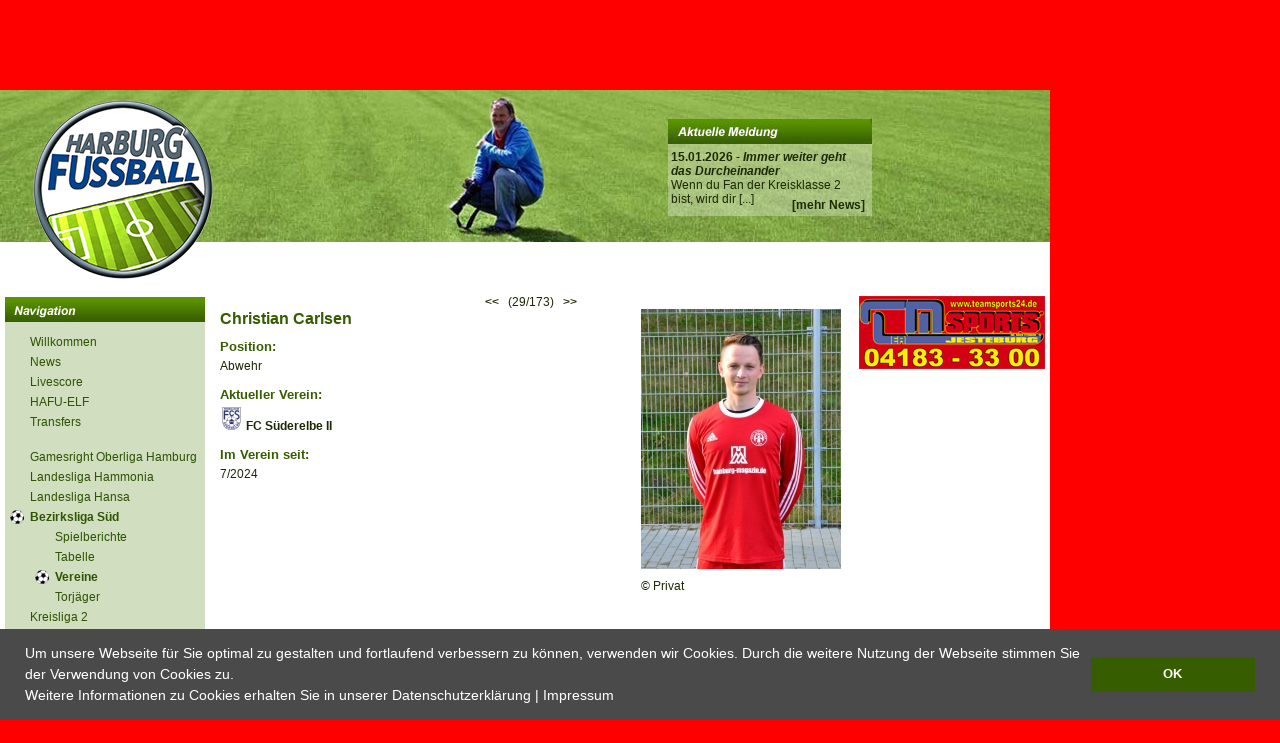

--- FILE ---
content_type: text/html
request_url: https://www.harburg-fussball.de/spieler/christian_carlsen
body_size: 2426
content:
<!DOCTYPE html PUBLIC "-//W3C//DTD XHTML 1.0 Transitional//EN" "http://www.w3.org/TR/xhtml1/DTD/xhtml1-transitional.dtd">
<html xmlns="http://www.w3.org/1999/xhtml">
<head>
<base href='https://www.harburg-fussball.de/' /><meta http-equiv="Content-Type" content="text/html; charset=iso-8859-1" />
<meta name="author" content="eMotivo GmbH - Ihr IT &amp; Web Partner - www.emotivo.de, Jesteburg, B&ouml;sel, Deutschland" />
<meta name="robots" content="all" />
<meta http-equiv="content-language" content="de" />
<meta name="copyright" content="eMotivo GmbH - Ihr IT &amp; Web Partner - www.emotivo.de, Jesteburg, B&ouml;sel, Deutschland" />

<meta property="og:image" content="http://www.harburg-fussball.de/lafu/spieler/big/5365.jpg" />
<meta property="og:title" content="Christian Carlsen - FC Süderelbe II - Spielerportrait - Harburg Fussball" />
<meta property="og:description" content="Informationen und Spielerportrait &uuml;ber Christian Carlsen - FC Süderelbe II" />
<meta property="og:url" content="http://www.harburg-fussball.de/spieler/christian_carlsen" />

<link href="css/main.css" rel="stylesheet" type="text/css" />

<title>Christian Carlsen - FC Süderelbe II - Spielerportrait - Harburg Fussball</title>
<meta name="description" content="Informationen und Spielerportrait &uuml;ber Christian Carlsen - FC Süderelbe II" />
<meta name="keywords" content="Christian Carlsen, FC Süderelbe II, Spielerportrait, Fu&szlig;ballspieler" />
</head>

<body>
<div id="page">
	<link href="js/cookie.min.css" rel="stylesheet">
<script src="js/cookie.js"></script>


<script>
window.addEventListener("load", function(){
window.cookieconsent.initialise({
  "palette": {
    "popup": {
      "background": "#4a4a4a"
    },
    "button": {
      "background": "#365e00"
    }

  }
  ,
  "content": {
    	"message": 'Um unsere Webseite f&uuml;r Sie optimal zu gestalten und fortlaufend verbessern zu k&ouml;nnen, verwenden wir Cookies. Durch die weitere Nutzung der Webseite stimmen Sie der Verwendung von Cookies zu.<br/>Weitere Informationen zu Cookies erhalten Sie in unserer <a href="/datenschutz" target="_blank" style="color: #fff">Datenschutzerkl&auml;rung</a> | <a href="impressum" style="color: #fff" target="_blank">Impressum</a>',
		  "dismiss": 'OK',
		  "allow": '',
		  "deny": '',
		  "link": '',
		  "href": '',
		  "close": '&#x274c;',
    }
})});
</script>








<style>
	body{background-color: #ff0000;}
</style>

<div style="width:1050px; margin-left: 0px; position: absolute; padding-left: 322px; top: 0px;">
<script src="https://spkhb.adspirit.de/adscript.php?pid=7&ord=[timestamp]" type="text/javascript"></script> 
<noscript> 
 <a href="https://spkhb.adspirit.de/adnoclick.php?pid=7&ord=[timestamp]" target="_top"> 
  <img src="https://spkhb.adspirit.de/adnoscript.php?pid=7&ord=[timestamp]" 
       alt="Hier klicken!" border="0" width="728" height="90" /> 
 </a> 
</noscript> 
</div>



<div id="top">
	<a href="./."><img src="images/logo.png" alt="Harburg-Fussball"  id="logo" /></a>
	<div id="top_newsbox">
    
    		<strong>15.01.2026 - <i><b>Immer weiter geht das Durcheinander</b></i></strong><br/>Wenn du Fan der Kreisklasse 2 bist, wird dir  <a href="news">[...]</a><br/><br/>
            <a href="news" class="mehrnews"><strong>[mehr News]</strong></a>
    </div>
</div>    
    <div id="middle">
    	<div id="left">
           		<div id="menu">
<ul>
 
<li ><a href="./.">Willkommen</a></li>
<li ><a href="news" >News</a></li>
<li ><a href="livescore" >Livescore</a></li>
<li ><a href="hafuelf" >HAFU-ELF</a></li>

<li ><a href="transfers/2025_winter">Transfers</a></li>




<li  style="margin-top:15px"><a href="spielplan/oberliga_hamburg/2025">Gamesright Oberliga Hamburg</a></li>

<li ><a href="spielplan/landesliga_hammonia/2025">Landesliga Hammonia</a></li>

<li ><a href="spielplan/landesliga_hansa/2025">Landesliga Hansa</a></li>




<li class="active"><a href="spielplan/bezirksliga_sued/2025">Bezirksliga S&uuml;d</a></li>
<ul style="margin-left:25px">
	<li ><a href="spielplan/bezirksliga_sued/2025">Spielberichte</a></li>
    <li ><a href="tabelle/bezirksliga_sued/2025">Tabelle</a></li>
    <li class="active"><a href="vereine/bezirksliga_sued/2025">Vereine</a></li>
    <li ><a href="torjaeger/bezirksliga_sued/2025">Torj&auml;ger</a></li>
</ul>

<li ><a href="spielplan/kreisliga_7/2025">Kreisliga 2</a></li>

<li ><a href="spielplan/alte_herren_ol_1/2025">Alte Herren OL 1</a></li>

<li ><a href="spielplan/alte_herren_ol_2/2025">Alte Herren OL 2</a></li>

<li ><a href="spielplan/kreisklasse_7/2025">Kreisklasse 2</a></li>

<li ><a href="pokal/lotto_pokal/2025">Pokal</a></li>
<li  ><a href="hallenturniere">Hallenturniere</a></li>

<li  style="margin-top:15px"><a href="idee">&Uuml;ber uns</a></li>
	<li style="margin-top:15px;"><span style="padding-left: 20px"><strong>Partner</strong></span></li>
<li ><a href="http://www.landkreis-fussball.de" target="_blank">www.landkreis-fussball.de</a></li>
</ul>

</div>

<a href="http://www.emotivo.de" target="_blank"><img src="images/emotivo.gif" alt="Sponsoren" style="border: none; margin-left: 5px; margin-top: 15px; width:190px;" /></a><br/><br/>

        </div>
        <div id="right" style="position:relative">










<br />
<br />
<center> <a href="spieler/david_borchert"><<</a> &nbsp; (29/173) &nbsp; <a href="spieler/pascal_dolniak">>> </a></center>
    
 
    
<div style="float:right;">
	<img src="lafu/spieler/big/5365.jpg?1768725633" style=" margin-bottom: 10px;" alt="Christian Carlsen" /><br />
&copy; Privat</div>
<h1>Christian Carlsen</h1>




<h3>Position:</h3>
Abwehr<br />
<br />


<h3>Aktueller Verein:</h3>
<a href="verein/fc_suederelbe_ii"><img src="lafu/mannschaft/wappen/thumb/207.jpg?1768725633" alt="FC Süderelbe II" /> FC Süderelbe II</a>
<br />
<br />

<h3>Im Verein seit:</h3>
7/2024<br />
<br />


<div class="clear"></div>

<div class="vereinsmenue">
<a href="spieler/christian_carlsen" class='active'>Spiele (Liga)</a>
<a href="spieler/christian_carlsen/spiele_pokal" >Spiele (Pokal)</a>
<a href="spieler/christian_carlsen/laufbahn" >Laufbahn</a>

</div>

<div class="clear"></div>
<br />
<br />

<h2>Spiele</h2>

            
            
<select name="saison" onChange="location.href=this.value">
	<option value="/spieler/christian_carlsen/spiele_liga/2025"  selected='selected'>Saison 2025 / 2026 </option>
<option value="/spieler/christian_carlsen/spiele_liga/2024"  >Saison 2024 / 2025 </option>
<option value="/spieler/christian_carlsen/spiele_liga/2023"  >Saison 2023 / 2024 </option>
<option value="/spieler/christian_carlsen/spiele_liga/2022"  >Saison 2022 / 2023 </option>
	<option value="/spieler/christian_carlsen/spiele_liga/2021"  >Saison 2021 / 2022 </option>
	<option value="/spieler/christian_carlsen/spiele_liga/2020"  >Saison 2020 / 2021 </option>
	<option value="/spieler/christian_carlsen/spiele_liga/2019"  >Saison 2019 / 2020 </option>
	
	<option value="/spieler/christian_carlsen/spiele_liga/2018"  >Saison 2018 / 2019 </option>
	<option value="/spieler/christian_carlsen/spiele_liga/2017"  >Saison 2017 / 2018 </option>
	<option value="/spieler/christian_carlsen/spiele_liga/2016"  >Saison 2016 / 2017 </option>
	<option value="/spieler/christian_carlsen/spiele_liga/2015"  >Saison 2015 / 2016 </option>
		<option value="/spieler/christian_carlsen/spiele_liga/2014"  >Saison 2014 / 2015 </option>
		<option value="/spieler/christian_carlsen/spiele_liga/2013"  >Saison 2013 / 2014 </option>
</select>
<br/><br/>

            <table class="spieltag">
            <tr>
            	<th style="width:60px">Datum</th>
                <th colspan="2">Heim</th>
                <th colspan="2">Gast</th>
                <th style="width:40px">Erg.</th>
               <th style="width: 30px;">Min.</th>
               <th style="width: 20px;"><center><img src="images/icon_gelb_rot.gif" alt="gelb"/></center></th>
                <th style="width: 20px;"><center><img src="images/icon_rot.gif" alt="gelb"/></center></th>
                <th style="width: 30px;">Tore</th>
               <th style="width:10px"></th>
            </tr>
            
            	                
                <tr>
                <td colspan="6"></td>
               <td style="border-top: 1px #000 solid;"><center>0</center></td>
                <td style="border-top: 1px #000 solid;"><center>0</center></td>
                 <td style="border-top: 1px #000 solid;"><center>0</center></td>
                  <td style="border-top: 1px #000 solid;"><center>0</center></td>
                 <td></td>
            </tr>
            </table>

<br />
<br />

















<br />
<br />





        </div>
        <div id="right2">
        	<div id="sponsoren2">

<br/>
<a href="https://www.harburg-fussball.de/ballsaison_2019.pdf" target="_blank"><img src="images/sponsoren/slide/2.jpg" class="sponsor" alt="Teamsports"/></a>


</div>


        </div>
        <div class="clear"></div>
     
     	<div id="footer">

	<div id="datenschutz"><a href="datenschutz">Datenschutz</a></div>
	<div id="impressum"><a href="impressum">Impressum</a></div>
</div>
    </div>
</div>

</body>
</html>